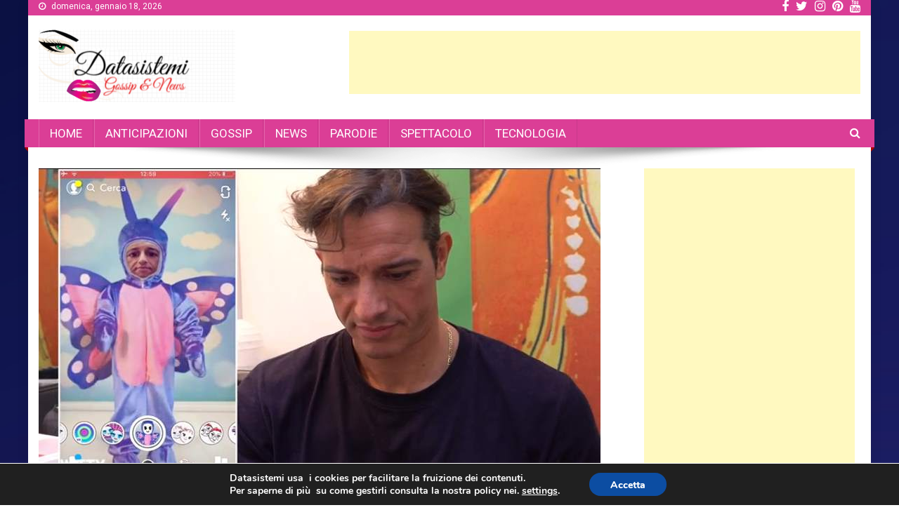

--- FILE ---
content_type: text/html; charset=UTF-8
request_url: https://www.datasistemi.net/gli-over-alla-conquista-dei-filtri-social-video/
body_size: 14416
content:
<!doctype html>
<html lang="it-IT" id="arve"
 xmlns:og="http://opengraphprotocol.org/schema/"
 xmlns:fb="http://www.facebook.com/2008/fbml"
	prefix="og: http://ogp.me/ns#" >
<head>
<meta charset="UTF-8">
<meta name="viewport" content="width=device-width, initial-scale=1">
<link rel="profile" href="http://gmpg.org/xfn/11">

<title>Gli Over alla conquista dei filtri social! (Video) | Datasistemi</title>
	<script type="text/javascript">function theChampLoadEvent(e){var t=window.onload;if(typeof window.onload!="function"){window.onload=e}else{window.onload=function(){t();e()}}}</script>
		<script type="text/javascript">var theChampDefaultLang = 'it_IT', theChampCloseIconPath = 'https://www.datasistemi.net/wp-content/plugins/super-socializer/images/close.png';</script>
		<script> var theChampSiteUrl = 'https://www.datasistemi.net', theChampVerified = 0, theChampEmailPopup = 0; </script>
			<script> var theChampFBKey = '', theChampFBLang = 'it_it', theChampFbLikeMycred = 0, theChampSsga = 0, theChampCommentNotification = 0, theChampHeateorFcmRecentComments = 0, theChampFbIosLogin = 0; </script>
						<script type="text/javascript">var theChampFBCommentUrl = 'https://www.datasistemi.net'; var theChampFBCommentColor = 'light'; var theChampFBCommentNumPosts = ''; var theChampFBCommentWidth = '100%'; var theChampFBCommentOrderby = 'social'; var theChampCommentingTabs = "wordpress,facebook,googleplus,disqus", theChampGpCommentsUrl = 'https://www.datasistemi.net', theChampDisqusShortname = 'datasistemi', theChampScEnabledTabs = 'wordpress,disqus', theChampScLabel = 'Rispondi', theChampScTabLabels = {"wordpress":"Commenta (0)","fb":"Commenta su Facebook","googleplus":"Commenta su G+","disqus":"Commenta su Disqus"}, theChampGpCommentsWidth = 0, theChampCommentingId = 'respond'</script>
						<script> var theChampSharingAjaxUrl = 'https://www.datasistemi.net/wp-admin/admin-ajax.php', heateorSsUrlCountFetched = [], heateorSsSharesText = 'Shares', heateorSsShareText = 'Share', theChampPluginIconPath = 'https://www.datasistemi.net/wp-content/plugins/super-socializer/images/logo.png', theChampHorizontalSharingCountEnable = 0, theChampVerticalSharingCountEnable = 0, theChampSharingOffset = -10, theChampCounterOffset = -10, theChampMobileStickySharingEnabled = 0, heateorSsCopyLinkMessage = "Link copied.";
				</script>
			<style type="text/css">.the_champ_horizontal_sharing .theChampSharing{
					color: #fff;
				border-width: 0px;
		border-style: solid;
		border-color: transparent;
	}
		.the_champ_horizontal_sharing .theChampTCBackground{
		color:#666;
	}
		.the_champ_horizontal_sharing .theChampSharing:hover{
				border-color: transparent;
	}
	.the_champ_vertical_sharing .theChampSharing{
					color: #fff;
				border-width: 0px;
		border-style: solid;
		border-color: transparent;
	}
		.the_champ_vertical_sharing .theChampTCBackground{
		color:#666;
	}
		.the_champ_vertical_sharing .theChampSharing:hover{
				border-color: transparent;
	}
	@media screen and (max-width:783px){.the_champ_vertical_sharing{display:none!important}}</style>
	
<!-- All in One SEO Pack 2.11 by Michael Torbert of Semper Fi Web Design[332,409] -->
<link rel="author" href="https://plus.google.com/u/0/112400933073222460014" />
<meta name="description"  content="I protagonisti del Trono Over così non li avete mai visti..." />

<link rel="canonical" href="https://www.datasistemi.net/gli-over-alla-conquista-dei-filtri-social-video/" />
<meta property="og:title" content="Gli Over alla conquista dei filtri social! (Video)" />
<meta property="og:type" content="article" />
<meta property="og:url" content="https://www.datasistemi.net/gli-over-alla-conquista-dei-filtri-social-video/" />
<meta property="og:image" content="https://www.datasistemi.net/wp-content/uploads/2019/01/gli-over-alla-conquista-dei-f-800.jpg" />
<meta property="og:site_name" content="Datasistemi" />
<meta property="og:description" content="I protagonisti del Trono Over così non li avete mai visti..." />
<meta property="article:published_time" content="2019-01-20T20:35:44Z" />
<meta property="article:modified_time" content="2019-01-20T20:35:44Z" />
<meta name="twitter:card" content="summary_large_image" />
<meta name="twitter:site" content="@datasisteminet" />
<meta name="twitter:domain" content="datasistemi.net" />
<meta name="twitter:title" content="Gli Over alla conquista dei filtri social! (Video)" />
<meta name="twitter:description" content="I protagonisti del Trono Over così non li avete mai visti..." />
<meta name="twitter:image" content="https://www.datasistemi.net/wp-content/uploads/2019/01/gli-over-alla-conquista-dei-f-800.jpg" />
<meta itemprop="image" content="https://www.datasistemi.net/wp-content/uploads/2019/01/gli-over-alla-conquista-dei-f-800.jpg" />
<!-- /all in one seo pack -->
<link rel='dns-prefetch' href='//fonts.googleapis.com' />
<link rel='dns-prefetch' href='//s.w.org' />
		<script type="text/javascript">
			window._wpemojiSettings = {"baseUrl":"https:\/\/s.w.org\/images\/core\/emoji\/2.2.1\/72x72\/","ext":".png","svgUrl":"https:\/\/s.w.org\/images\/core\/emoji\/2.2.1\/svg\/","svgExt":".svg","source":{"concatemoji":"https:\/\/www.datasistemi.net\/wp-includes\/js\/wp-emoji-release.min.js?ver=4.7.29"}};
			!function(t,a,e){var r,n,i,o=a.createElement("canvas"),l=o.getContext&&o.getContext("2d");function c(t){var e=a.createElement("script");e.src=t,e.defer=e.type="text/javascript",a.getElementsByTagName("head")[0].appendChild(e)}for(i=Array("flag","emoji4"),e.supports={everything:!0,everythingExceptFlag:!0},n=0;n<i.length;n++)e.supports[i[n]]=function(t){var e,a=String.fromCharCode;if(!l||!l.fillText)return!1;switch(l.clearRect(0,0,o.width,o.height),l.textBaseline="top",l.font="600 32px Arial",t){case"flag":return(l.fillText(a(55356,56826,55356,56819),0,0),o.toDataURL().length<3e3)?!1:(l.clearRect(0,0,o.width,o.height),l.fillText(a(55356,57331,65039,8205,55356,57096),0,0),e=o.toDataURL(),l.clearRect(0,0,o.width,o.height),l.fillText(a(55356,57331,55356,57096),0,0),e!==o.toDataURL());case"emoji4":return l.fillText(a(55357,56425,55356,57341,8205,55357,56507),0,0),e=o.toDataURL(),l.clearRect(0,0,o.width,o.height),l.fillText(a(55357,56425,55356,57341,55357,56507),0,0),e!==o.toDataURL()}return!1}(i[n]),e.supports.everything=e.supports.everything&&e.supports[i[n]],"flag"!==i[n]&&(e.supports.everythingExceptFlag=e.supports.everythingExceptFlag&&e.supports[i[n]]);e.supports.everythingExceptFlag=e.supports.everythingExceptFlag&&!e.supports.flag,e.DOMReady=!1,e.readyCallback=function(){e.DOMReady=!0},e.supports.everything||(r=function(){e.readyCallback()},a.addEventListener?(a.addEventListener("DOMContentLoaded",r,!1),t.addEventListener("load",r,!1)):(t.attachEvent("onload",r),a.attachEvent("onreadystatechange",function(){"complete"===a.readyState&&e.readyCallback()})),(r=e.source||{}).concatemoji?c(r.concatemoji):r.wpemoji&&r.twemoji&&(c(r.twemoji),c(r.wpemoji)))}(window,document,window._wpemojiSettings);
		</script>
		<style type="text/css">
img.wp-smiley,
img.emoji {
	display: inline !important;
	border: none !important;
	box-shadow: none !important;
	height: 1em !important;
	width: 1em !important;
	margin: 0 .07em !important;
	vertical-align: -0.1em !important;
	background: none !important;
	padding: 0 !important;
}
</style>
<link rel='stylesheet' id='crp-style-rounded-thumbs-css'  href='https://www.datasistemi.net/wp-content/plugins/contextual-related-posts/css/default-style.css?ver=4.7.29' type='text/css' media='all' />
<style id='crp-style-rounded-thumbs-inline-css' type='text/css'>

.crp_related a {
  width: 300px;
  height: 300px;
  text-decoration: none;
}
.crp_related img {
  max-width: 300px;
  margin: auto;
}
.crp_related .crp_title {
  width: 300px;
}
                
</style>
<link rel='stylesheet' id='news-portal-fonts-css'  href='https://fonts.googleapis.com/css?family=Roboto+Condensed%3A300italic%2C400italic%2C700italic%2C400%2C300%2C700%7CRoboto%3A300%2C400%2C400i%2C500%2C700%7CTitillium+Web%3A400%2C600%2C700%2C300&#038;subset=latin%2Clatin-ext' type='text/css' media='all' />
<link rel='stylesheet' id='font-awesome-css'  href='https://www.datasistemi.net/wp-content/themes/news-portal/assets/library/font-awesome/css/font-awesome.min.css?ver=4.7.0' type='text/css' media='all' />
<link rel='stylesheet' id='lightslider-style-css'  href='https://www.datasistemi.net/wp-content/themes/news-portal/assets/library/lightslider/css/lightslider.min.css?ver=1.1.6' type='text/css' media='all' />
<link rel='stylesheet' id='news-portal-style-css'  href='https://www.datasistemi.net/wp-content/themes/news-portal/style.css?ver=1.1.3' type='text/css' media='all' />
<style id='news-portal-style-inline-css' type='text/css'>
.category-button.np-cat-48 a{background:#99000f}
.category-button.np-cat-48 a:hover{background:#670000}
.np-block-title .np-cat-48{color:#99000f}
.category-button.np-cat-7 a{background:#ea25bf}
.category-button.np-cat-7 a:hover{background:#b8008d}
.np-block-title .np-cat-7{color:#ea25bf}
.category-button.np-cat-18 a{background:#00a9e0}
.category-button.np-cat-18 a:hover{background:#0077ae}
.np-block-title .np-cat-18{color:#00a9e0}
.category-button.np-cat-64 a{background:#00a9e0}
.category-button.np-cat-64 a:hover{background:#0077ae}
.np-block-title .np-cat-64{color:#00a9e0}
.category-button.np-cat-14 a{background:#dd3333}
.category-button.np-cat-14 a:hover{background:#ab0101}
.np-block-title .np-cat-14{color:#dd3333}
.category-button.np-cat-8 a{background:#0043c9}
.category-button.np-cat-8 a:hover{background:#001197}
.np-block-title .np-cat-8{color:#0043c9}
.category-button.np-cat-1 a{background:#00a9e0}
.category-button.np-cat-1 a:hover{background:#0077ae}
.np-block-title .np-cat-1{color:#00a9e0}
.navigation .nav-links a,.bttn,button,input[type='button'],input[type='reset'],input[type='submit'],.navigation .nav-links a:hover,.bttn:hover,button,input[type='button']:hover,input[type='reset']:hover,input[type='submit']:hover,.widget_search .search-submit,.edit-link .post-edit-link,.reply .comment-reply-link,.np-top-header-wrap,.np-header-menu-wrapper,#site-navigation ul.sub-menu,#site-navigation ul.children,.np-header-menu-wrapper::before,.np-header-menu-wrapper::after,.np-header-search-wrapper .search-form-main .search-submit,.news_portal_slider .lSAction > a:hover,.news_portal_default_tabbed ul.widget-tabs li,.np-full-width-title-nav-wrap .carousel-nav-action .carousel-controls:hover,.news_portal_social_media .social-link a,.np-archive-more .np-button:hover,.error404 .page-title,#np-scrollup,.news_portal_featured_slider .slider-posts .lSAction > a:hover{background:#dd3333}
.home .np-home-icon a,.np-home-icon a:hover,#site-navigation ul li:hover > a,#site-navigation ul li.current-menu-item > a,#site-navigation ul li.current_page_item > a,#site-navigation ul li.current-menu-ancestor > a,.news_portal_default_tabbed ul.widget-tabs li.ui-tabs-active,.news_portal_default_tabbed ul.widget-tabs li:hover{background:#ab0101}
.np-header-menu-block-wrap::before,.np-header-menu-block-wrap::after{border-right-color:#ab0101}
a,a:hover,a:focus,a:active,.widget a:hover,.widget a:hover::before,.widget li:hover::before,.entry-footer a:hover,.comment-author .fn .url:hover,#cancel-comment-reply-link,#cancel-comment-reply-link:before,.logged-in-as a,.np-slide-content-wrap .post-title a:hover,#top-footer .widget a:hover,#top-footer .widget a:hover:before,#top-footer .widget li:hover:before,.news_portal_featured_posts .np-single-post .np-post-content .np-post-title a:hover,.news_portal_fullwidth_posts .np-single-post .np-post-title a:hover,.news_portal_block_posts .layout3 .np-primary-block-wrap .np-single-post .np-post-title a:hover,.news_portal_featured_posts .layout2 .np-single-post-wrap .np-post-content .np-post-title a:hover,.np-block-title,.widget-title,.page-header .page-title,.np-related-title,.np-post-meta span:hover,.np-post-meta span a:hover,.news_portal_featured_posts .layout2 .np-single-post-wrap .np-post-content .np-post-meta span:hover,.news_portal_featured_posts .layout2 .np-single-post-wrap .np-post-content .np-post-meta span a:hover,.np-post-title.small-size a:hover,#footer-navigation ul li a:hover,.entry-title a:hover,.entry-meta span a:hover,.entry-meta span:hover,.np-post-meta span:hover,.np-post-meta span a:hover,.news_portal_featured_posts .np-single-post-wrap .np-post-content .np-post-meta span:hover,.news_portal_featured_posts .np-single-post-wrap .np-post-content .np-post-meta span a:hover,.news_portal_featured_slider .featured-posts .np-single-post .np-post-content .np-post-title a:hover{color:#dd3333}
.navigation .nav-links a,.bttn,button,input[type='button'],input[type='reset'],input[type='submit'],.widget_search .search-submit,.np-archive-more .np-button:hover{border-color:#dd3333}
.comment-list .comment-body,.np-header-search-wrapper .search-form-main{border-top:#dd3333}
.np-header-search-wrapper .search-form-main:before{border-bottom:#dd3333}
@media (max-width:768px){#site-navigation,.main-small-navigation li.current-menu-item > .sub-toggle i{background:#dd3333 !important}}
.site-title,.site-description{position:absolute;clip:rect(1px,1px,1px,1px)}
</style>
<link rel='stylesheet' id='news-portal-responsive-style-css'  href='https://www.datasistemi.net/wp-content/themes/news-portal/assets/css/np-responsive.css?ver=1.0.0' type='text/css' media='all' />
<link rel='stylesheet' id='the_champ_frontend_css-css'  href='https://www.datasistemi.net/wp-content/plugins/super-socializer/css/front.css?ver=7.12.9' type='text/css' media='all' />
<link rel='stylesheet' id='the_champ_sharing_default_svg-css'  href='https://www.datasistemi.net/wp-content/plugins/super-socializer/css/share-svg.css?ver=7.12.9' type='text/css' media='all' />
<link rel='stylesheet' id='moove_gdpr_frontend-css'  href='https://www.datasistemi.net/wp-content/plugins/gdpr-cookie-compliance/dist/styles/main.css?ver=1.1.1' type='text/css' media='all' />
<script type='text/javascript' src='https://www.datasistemi.net/wp-includes/js/jquery/jquery.js?ver=1.12.4'></script>
<script type='text/javascript' src='https://www.datasistemi.net/wp-includes/js/jquery/jquery-migrate.min.js?ver=1.4.1'></script>
<link rel='https://api.w.org/' href='https://www.datasistemi.net/wp-json/' />
<link rel="EditURI" type="application/rsd+xml" title="RSD" href="https://www.datasistemi.net/xmlrpc.php?rsd" />
<link rel="wlwmanifest" type="application/wlwmanifest+xml" href="https://www.datasistemi.net/wp-includes/wlwmanifest.xml" /> 
<link rel='prev' title='L&#8217;annuncio di Rosa Perrotta:Io e Pietro aspettiamo un figlio(Video)' href='https://www.datasistemi.net/lannuncio-di-rosa-perrottaio-e-pietro-aspettiamo-un-figliovideo/' />
<link rel='next' title='LA SCUOLA DI AMICI18 OCCUPATA!' href='https://www.datasistemi.net/la-scuola-di-amici18-occupata/' />
<meta name="generator" content="WordPress 4.7.29" />
<link rel='shortlink' href='https://www.datasistemi.net/?p=7199' />
<link rel="alternate" type="application/json+oembed" href="https://www.datasistemi.net/wp-json/oembed/1.0/embed?url=https%3A%2F%2Fwww.datasistemi.net%2Fgli-over-alla-conquista-dei-filtri-social-video%2F" />
<link rel="alternate" type="text/xml+oembed" href="https://www.datasistemi.net/wp-json/oembed/1.0/embed?url=https%3A%2F%2Fwww.datasistemi.net%2Fgli-over-alla-conquista-dei-filtri-social-video%2F&#038;format=xml" />
<meta property="og:locale" content="it_IT" />
<meta property="og:locale:alternate" content="it_IT" />
<meta property="fb:app_id" content="650922065240000" />
<meta property="og:site_name" content="Datasistemi" />
<meta property="og:title" content="Gli Over alla conquista dei filtri social! (Video)" />
<meta property="og:url" content="https://www.datasistemi.net/gli-over-alla-conquista-dei-filtri-social-video/" />
<meta property="og:type" content="Article" />
<style type="text/css" id="custom-background-css">
body.custom-background { background-image: url("https://www.datasistemi.net/wp-content/uploads/2019/01/bright-beautiful-colors-in-gradient_23-2147734141.jpg"); background-position: left top; background-size: cover; background-repeat: no-repeat; background-attachment: scroll; }
</style>
<link rel="icon" href="https://www.datasistemi.net/wp-content/uploads/2018/10/favicon.gif" sizes="32x32" />
<link rel="icon" href="https://www.datasistemi.net/wp-content/uploads/2018/10/favicon.gif" sizes="192x192" />
<link rel="apple-touch-icon-precomposed" href="https://www.datasistemi.net/wp-content/uploads/2018/10/favicon.gif" />
<meta name="msapplication-TileImage" content="https://www.datasistemi.net/wp-content/uploads/2018/10/favicon.gif" />
		<style type="text/css" id="wp-custom-css">
			
.navigation .nav-links a, .bttn, button, input[type="button"], input[type="reset"], input[type="submit"], .navigation .nav-links a:hover, .bttn:hover, button, input[type="button"]:hover, input[type="reset"]:hover, input[type="submit"]:hover, .widget_search .search-submit, .edit-link .post-edit-link, .reply .comment-reply-link, .np-top-header-wrap, .np-header-menu-wrapper, #site-navigation ul.sub-menu, #site-navigation ul.children, .np-header-menu-wrapper::before, .np-header-menu-wrapper::after, .np-header-search-wrapper .search-form-main .search-submit, .news_portal_slider .lSAction > a:hover, .news_portal_default_tabbed ul.widget-tabs li, .np-full-width-title-nav-wrap .carousel-nav-action .carousel-controls:hover, .news_portal_social_media .social-link a, .np-archive-more .np-button:hover, .error404 .page-title, #np-scrollup, .news_portal_featured_slider .slider-posts .lSAction > a:hover {
    background: #db3e96;
}
.home .np-home-icon a, .np-home-icon a:hover, #site-navigation ul li:hover > a, #site-navigation ul li.current-menu-item > a, #site-navigation ul li.current_page_item > a, #site-navigation ul li.current-menu-ancestor > a, .news_portal_default_tabbed ul.widget-tabs li.ui-tabs-active, .news_portal_default_tabbed ul.widget-tabs li:hover {

    background: #a403f8;
}
.np-block-title .np-cat-7 {
    color: #fff;
}
.np-block-title .np-cat-14 {
    color: #fff;
}
.np-block-title .np-cat-18 {
    color: #fff;
}
title a:hover {
    color: #fff;
}
.page-header .page-title {
    color: #fff;
}
.np-block-title {
    color: #fff;
}
.widget-title {
    color: #fff;
}

.np-related-title 
{
    color: #ffffff;
}
.theChampCommentingTabs li {
    padding-left: 0 !important;
    float: left;
    margin: 0 1em 0 0 !important;
    list-style: none;
    color: #f50b0b;
    display: block;
    cursor: pointer;
    font-size: .85em;
}
.crp_related .crp_title {
    color: #fff !important;
    position: absolute;
    display: block;
    bottom: 0;
    padding: 3px;
    color: #fff;
    font-size: 1.1em;
    text-shadow: .1em .1em .2em #000;
    background-color: rgba(231, 5, 255, 0.5);
}
.crp_related a {
    width: 300px;
    height: 225px;
    text-decoration: none;
}		</style>
	</head>

<body class="post-template-default single single-post postid-7199 single-format-standard custom-background wp-custom-logo group-blog right-sidebar boxed_layout">

	
<div id="page" class="site">
	<div class="np-top-header-wrap"><div class="mt-container">		<div class="np-top-left-section-wrapper">
			<div class="date-section">domenica, gennaio 18, 2026</div>
					</div><!-- .np-top-left-section-wrapper -->
		<div class="np-top-right-section-wrapper">
			<div class="mt-social-icons-wrapper"><span class="social-link"><a href="https://www.facebook.com/Datasistemi-170231237138044/" target="_blank"><i class="fa fa-facebook-f"></i></a></span><span class="social-link"><a href="https://twitter.com/datasisteminet" target="_blank"><i class="fa fa-twitter"></i></a></span><span class="social-link"><a href="https://www.instagram.com/datasistemi/" target="_blank"><i class="fa fa-instagram"></i></a></span><span class="social-link"><a href="https://www.pinterest.it/datasistemi/gossip/" target="_blank"><i class="fa fa-pinterest"></i></a></span><span class="social-link"><a href="https://www.youtube.com/c/DataSistemi" target="_blank"><i class="fa fa-youtube"></i></a></span></div><!-- .mt-social-icons-wrapper -->		</div><!-- .np-top-right-section-wrapper -->
</div><!-- .mt-container --></div><!-- .np-top-header-wrap -->
	<header id="masthead" class="site-header" role="banner"><div class="np-logo-section-wrapper"><div class="mt-container">		<div class="site-branding">

			<a href="https://www.datasistemi.net/" class="custom-logo-link" rel="home" itemprop="url"><img width="280" height="104" src="https://www.datasistemi.net/wp-content/uploads/2018/10/aaattt.png" class="custom-logo" alt="" itemprop="logo" /></a>
							<p class="site-title"><a href="https://www.datasistemi.net/" rel="home">Datasistemi</a></p>
							<p class="site-description">Portale di news, gossip e tecnologia</p>
						
		</div><!-- .site-branding -->
		<div class="np-header-ads-area">
			<section id="text-32" class="widget widget_text">			<div class="textwidget"><br><script async src="//pagead2.googlesyndication.com/pagead/js/adsbygoogle.js"></script>
<!-- 728x90, created 11/10/10 -->
<ins class="adsbygoogle"
     style="display:inline-block;width:728px;height:90px"
     data-ad-client="ca-pub-1385977115483576"
     data-ad-slot="4955473451"></ins>
<script>
(adsbygoogle = window.adsbygoogle || []).push({});
</script></div>
		</section>		</div><!-- .np-header-ads-area -->
</div><!-- .mt-container --></div><!-- .np-logo-section-wrapper -->		<div id="np-menu-wrap" class="np-header-menu-wrapper">
			<div class="np-header-menu-block-wrap">
				<div class="mt-container">
					                    <a href="javascript:void(0)" class="menu-toggle hide"> <i class="fa fa-navicon"> </i> </a>
					<nav id="site-navigation" class="main-navigation" role="navigation">
						<div class="menu-datasistem-container"><ul id="primary-menu" class="menu"><li id="menu-item-139" class="menu-item menu-item-type-post_type menu-item-object-page menu-item-home menu-item-139"><a href="https://www.datasistemi.net/">HOME</a></li>
<li id="menu-item-3251" class="menu-item menu-item-type-taxonomy menu-item-object-category menu-item-3251"><a href="https://www.datasistemi.net/category/anticipazioni/">ANTICIPAZIONI</a></li>
<li id="menu-item-235" class="menu-item menu-item-type-taxonomy menu-item-object-category menu-item-235"><a href="https://www.datasistemi.net/category/gossip/">GOSSIP</a></li>
<li id="menu-item-432" class="menu-item menu-item-type-taxonomy menu-item-object-category menu-item-432"><a href="https://www.datasistemi.net/category/news/">NEWS</a></li>
<li id="menu-item-8924" class="menu-item menu-item-type-taxonomy menu-item-object-category menu-item-8924"><a href="https://www.datasistemi.net/category/parodie/">PARODIE</a></li>
<li id="menu-item-403" class="menu-item menu-item-type-taxonomy menu-item-object-category current-post-ancestor current-menu-parent current-post-parent menu-item-403"><a href="https://www.datasistemi.net/category/spettacolo/">SPETTACOLO</a></li>
<li id="menu-item-236" class="menu-item menu-item-type-taxonomy menu-item-object-category menu-item-236"><a href="https://www.datasistemi.net/category/tecnologia/">TECNOLOGIA</a></li>
</ul></div>					</nav><!-- #site-navigation -->

											<div class="np-header-search-wrapper">                    
			                <span class="search-main"><i class="fa fa-search"></i></span>
			                <div class="search-form-main np-clearfix">
				                <form role="search" method="get" class="search-form" action="https://www.datasistemi.net/">
				<label>
					<span class="screen-reader-text">Ricerca per:</span>
					<input type="search" class="search-field" placeholder="Cerca &hellip;" value="" name="s" />
				</label>
				<input type="submit" class="search-submit" value="Cerca" />
			</form>				            </div>
						</div><!-- .np-header-search-wrapper -->
									</div>
			</div>
		</div><!-- .np-header-menu-wrapper -->
</header><!-- .site-header -->
	

	
	<div id="content" class="site-content">
		<div class="mt-container">
	<div id="primary" class="content-area">
		<main id="main" class="site-main" role="main">

		
<article id="post-7199" class="post-7199 post type-post status-publish format-standard has-post-thumbnail hentry category-spettacolo">
	

	<div class="np-article-thumb">
		<img width="800" height="445" src="https://www.datasistemi.net/wp-content/uploads/2019/01/gli-over-alla-conquista-dei-f-800.jpg" class="attachment-full size-full wp-post-image" alt="" srcset="https://www.datasistemi.net/wp-content/uploads/2019/01/gli-over-alla-conquista-dei-f-800.jpg 800w, https://www.datasistemi.net/wp-content/uploads/2019/01/gli-over-alla-conquista-dei-f-800-300x167.jpg 300w, https://www.datasistemi.net/wp-content/uploads/2019/01/gli-over-alla-conquista-dei-f-800-768x427.jpg 768w" sizes="(max-width: 800px) 100vw, 800px" />	</div><!-- .np-article-thumb -->

	<header class="entry-header">
		<h1 class="entry-title">Gli Over alla conquista dei filtri social! (Video)</h1>		<div class="post-cats-list">
							<span class="category-button np-cat-14"><a href="https://www.datasistemi.net/category/spettacolo/">Spettacolo</a></span>
					</div>
		<div class="entry-meta">
			<span class="posted-on"> <a href="https://www.datasistemi.net/gli-over-alla-conquista-dei-filtri-social-video/" rel="bookmark"><time class="entry-date published updated" datetime="2019-01-20T20:35:44+00:00">gennaio 20, 2019</time></a></span><span class="byline">  <span class="author vcard"><a class="url fn n" href="https://www.datasistemi.net/author/icarusgold/">giuseppe roberto</a></span></span>		</div><!-- .entry-meta -->
	</header><!-- .entry-header -->

	<div class="entry-content">
		<div style='clear: both'></div><div  class='the_champ_sharing_container the_champ_horizontal_sharing' super-socializer-data-href="https://www.datasistemi.net/gli-over-alla-conquista-dei-filtri-social-video/"><div class='the_champ_sharing_title' style="font-weight:bold" >Condividi</div><ul  class="the_champ_sharing_ul"><li class="theChampSharingRound"><i style="width:35px;height:35px;border-radius:999px;" alt="Facebook" Title="Facebook" class="theChampSharing theChampFacebookBackground" onclick='theChampPopup("https://www.facebook.com/sharer/sharer.php?u=https%3A%2F%2Fwww.datasistemi.net%2Fgli-over-alla-conquista-dei-filtri-social-video%2F")'><ss style="display:block;border-radius:999px;" class="theChampSharingSvg theChampFacebookSvg"></ss></i></li><li class="theChampSharingRound"><i style="width:35px;height:35px;border-radius:999px;" alt="Twitter" Title="Twitter" class="theChampSharing theChampTwitterBackground" onclick='theChampPopup("http://twitter.com/intent/tweet?text=Gli%20Over%20alla%20conquista%20dei%20filtri%20social%21%20%28Video%29&url=https%3A%2F%2Fwww.datasistemi.net%2Fgli-over-alla-conquista-dei-filtri-social-video%2F")'><ss style="display:block;border-radius:999px;" class="theChampSharingSvg theChampTwitterSvg"></ss></i></li><li class="theChampSharingRound"><i style="width:35px;height:35px;border-radius:999px;" alt="Pinterest" Title="Pinterest" class="theChampSharing theChampPinterestBackground" onclick="javascript:void((function() {var e=document.createElement('script' );e.setAttribute('type','text/javascript' );e.setAttribute('charset','UTF-8' );e.setAttribute('src','//assets.pinterest.com/js/pinmarklet.js?r='+Math.random()*99999999);document.body.appendChild(e)})());"><ss style="display:block;border-radius:999px;" class="theChampSharingSvg theChampPinterestSvg"></ss></i></li><li class="theChampSharingRound"><i style="width:35px;height:35px;border-radius:999px;" alt="Whatsapp" Title="Whatsapp" class="theChampSharing theChampWhatsappBackground"><a href="https://api.whatsapp.com/send?text=Gli%20Over%20alla%20conquista%20dei%20filtri%20social%21%20%28Video%29 https%3A%2F%2Fwww.datasistemi.net%2Fgli-over-alla-conquista-dei-filtri-social-video%2F" rel="nofollow noopener" target="_blank"><ss style="display:block" class="theChampSharingSvg theChampWhatsappSvg"></ss></a></i></li><li class="theChampSharingRound"><i style="width:35px;height:35px;border-radius:999px;" alt="Instagram" Title="Instagram" class="theChampSharing theChampInstagramBackground"><a href="https://www.instagram.com/datasistemi" target="_blank"><ss style="display:block;border-radius:999px;" class="theChampSharingSvg theChampInstagramSvg"></ss></a></i></li></ul><div style="clear:both"></div></div><div style='clear: both'></div>
<!-- Facebook Like Button Vivacity Infotech BEGIN -->
<div class="fb-like" data-href="https://www.datasistemi.net/gli-over-alla-conquista-dei-filtri-social-video/" data-layout="button_count" data-action="like" data-show-faces="false" data-size="small" data-width="450" data-share="" ></div>
<!-- Facebook Like Button Vivacity Infotech END -->
<p>&nbsp;</p>
<p>I protagonisti del Trono Over così non li avete mai visti&#8230;</p>
<div class="arve-wrapper" data-mode="normal" data-provider="html5" id="arve-httpsvod08msfcdnmediasetnetfarmunica20190131894716860f7293e7d216860f7293e7d2-200mp4" style="max-width:550px;" itemscope itemtype="http://schema.org/VideoObject"><div class="arve-embed-container" style="height:auto;padding:0"><video autoplay controls controlslist preload="metadata" width="480" height="270" src="https://vod08.msf.cdn.mediaset.net/farmunica/2019/01/318947_16860f7293e7d2/16860f7293e7d2-20_0.mp4" class="arve-video fitvidsignore"></video></div></div>
<p>&nbsp;</p>
<p>&nbsp;</p>
<p>&nbsp;</p>
<div id="crp_related"> </div><div style='clear: both'></div><div  class='the_champ_counter_container the_champ_horizontal_counter'><div class='the_champ_counter_title' style="font-weight:bold"></div><ul  class="the_champ_sharing_ul"><li class="the_champ_facebook_like"><div class="fb-like" data-href="https://www.datasistemi.net/gli-over-alla-conquista-dei-filtri-social-video/" data-layout="button_count" data-action="like" data-show-faces="false" data-share="false"></div></li></ul><div style="clear:both"></div></div><div style='clear: both'></div>	</div><!-- .entry-content -->

	<footer class="entry-footer">
			</footer><!-- .entry-footer -->
</article><!-- #post-7199 -->
	<nav class="navigation post-navigation" role="navigation">
		<h2 class="screen-reader-text">Navigazione articoli</h2>
		<div class="nav-links"><div class="nav-previous"><a href="https://www.datasistemi.net/lannuncio-di-rosa-perrottaio-e-pietro-aspettiamo-un-figliovideo/" rel="prev">L&#8217;annuncio di Rosa Perrotta:Io e Pietro aspettiamo un figlio(Video)</a></div><div class="nav-next"><a href="https://www.datasistemi.net/la-scuola-di-amici18-occupata/" rel="next">LA SCUOLA DI AMICI18 OCCUPATA!</a></div></div>
	</nav><div class="np-related-section-wrapper"></div><!-- .np-related-section-wrapper -->
		</main><!-- #main -->
	</div><!-- #primary -->


<aside id="secondary" class="widget-area" role="complementary">
	<section id="text-44" class="widget widget_text">			<div class="textwidget"><div align="center"><script async src="//pagead2.googlesyndication.com/pagead/js/adsbygoogle.js"></script>
<!-- datasistemi2 -->
<ins class="adsbygoogle"
     style="display:inline-block;width:300px;height:600px"
     data-ad-client="ca-pub-1385977115483576"
     data-ad-slot="5956854093"></ins>
<script>
(adsbygoogle = window.adsbygoogle || []).push({});
</script></div ><script type="text/javascript" src="https://www.datasistemi.net/stats/php-stats.js.php"></script></div>
		</section><section id="text-43" class="widget widget_text">			<div class="textwidget"><div align="center"><script async src="//pagead2.googlesyndication.com/pagead/js/adsbygoogle.js"></script>
<!-- planet -->
<ins class="adsbygoogle"
     style="display:inline-block;width:300px;height:250px"
     data-ad-client="ca-pub-1385977115483576"
     data-ad-slot="3566179619"></ins>
<script>
(adsbygoogle = window.adsbygoogle || []).push({});
</script></div></div>
		</section><section id="news_portal_recent_posts-19" class="widget news_portal_recent_posts">            <div class="np-recent-posts-wrapper">
                <h4 class="widget-title">RECENT POST</h4><ul>                            <li>
                                <div class="np-single-post np-clearfix">
                                    <div class="np-post-thumb">
                                        <a href="https://www.datasistemi.net/morto-piero-sonaglia-lutto-per-la-de-filippi/">
                                            <img width="136" height="102" src="https://www.datasistemi.net/wp-content/uploads/2022/04/F_piero4fx12F00-136x102.jpg" class="attachment-news-portal-block-thumb size-news-portal-block-thumb wp-post-image" alt="" />                                        </a>
                                    </div><!-- .np-post-thumb -->
                                    <div class="np-post-content">
                                        <h3 class="np-post-title small-size"><a href="https://www.datasistemi.net/morto-piero-sonaglia-lutto-per-la-de-filippi/">Morto Piero Sonaglia, lutto per la de Filippi</a></h3>
                                        <div class="np-post-meta"><span class="posted-on"> <a href="https://www.datasistemi.net/morto-piero-sonaglia-lutto-per-la-de-filippi/" rel="bookmark"><time class="entry-date published" datetime="2022-04-03T04:33:11+00:00">aprile 3, 2022</time><time class="updated" datetime="2022-04-03T04:34:19+00:00">aprile 3, 2022</time></a></span><span class="byline">  <span class="author vcard"><a class="url fn n" href="https://www.datasistemi.net/author/carlo-rosmini/">carlo rosmini</a></span></span></div>
                                    </div><!-- .np-post-content -->
                                </div><!-- .np-single-post -->
                            </li>
                                            <li>
                                <div class="np-single-post np-clearfix">
                                    <div class="np-post-thumb">
                                        <a href="https://www.datasistemi.net/anticipazioni-19-20-marzo-u-e-donne/">
                                            <img width="136" height="102" src="https://www.datasistemi.net/wp-content/uploads/2021/01/uominidonne-136x102.jpg" class="attachment-news-portal-block-thumb size-news-portal-block-thumb wp-post-image" alt="" />                                        </a>
                                    </div><!-- .np-post-thumb -->
                                    <div class="np-post-content">
                                        <h3 class="np-post-title small-size"><a href="https://www.datasistemi.net/anticipazioni-19-20-marzo-u-e-donne/">Anticipazioni 19-20 Marzo U e Donne</a></h3>
                                        <div class="np-post-meta"><span class="posted-on"> <a href="https://www.datasistemi.net/anticipazioni-19-20-marzo-u-e-donne/" rel="bookmark"><time class="entry-date published" datetime="2022-03-20T20:17:00+00:00">marzo 20, 2022</time><time class="updated" datetime="2022-03-20T20:33:52+00:00">marzo 20, 2022</time></a></span><span class="byline">  <span class="author vcard"><a class="url fn n" href="https://www.datasistemi.net/author/icarusgold/">giuseppe roberto</a></span></span></div>
                                    </div><!-- .np-post-content -->
                                </div><!-- .np-single-post -->
                            </li>
                                            <li>
                                <div class="np-single-post np-clearfix">
                                    <div class="np-post-thumb">
                                        <a href="https://www.datasistemi.net/anticipazioni-uomini-e-donne-23-09-2021/">
                                            <img width="136" height="102" src="https://www.datasistemi.net/wp-content/uploads/2021/02/gemmapapera-136x102.jpg" class="attachment-news-portal-block-thumb size-news-portal-block-thumb wp-post-image" alt="" />                                        </a>
                                    </div><!-- .np-post-thumb -->
                                    <div class="np-post-content">
                                        <h3 class="np-post-title small-size"><a href="https://www.datasistemi.net/anticipazioni-uomini-e-donne-23-09-2021/">Anticipazioni Uomini e Donne 23-09-2021</a></h3>
                                        <div class="np-post-meta"><span class="posted-on"> <a href="https://www.datasistemi.net/anticipazioni-uomini-e-donne-23-09-2021/" rel="bookmark"><time class="entry-date published updated" datetime="2021-09-23T12:08:03+00:00">settembre 23, 2021</time></a></span><span class="byline">  <span class="author vcard"><a class="url fn n" href="https://www.datasistemi.net/author/carlo-rosmini/">carlo rosmini</a></span></span></div>
                                    </div><!-- .np-post-content -->
                                </div><!-- .np-single-post -->
                            </li>
                                            <li>
                                <div class="np-single-post np-clearfix">
                                    <div class="np-post-thumb">
                                        <a href="https://www.datasistemi.net/gemma-mente-sul-bacio-con-biagio/">
                                            <img width="136" height="102" src="https://www.datasistemi.net/wp-content/uploads/2021/09/fF881d7cFFDRTDF7Fe0-136x102.jpg" class="attachment-news-portal-block-thumb size-news-portal-block-thumb wp-post-image" alt="" />                                        </a>
                                    </div><!-- .np-post-thumb -->
                                    <div class="np-post-content">
                                        <h3 class="np-post-title small-size"><a href="https://www.datasistemi.net/gemma-mente-sul-bacio-con-biagio/">Gemma mente sul bacio con Biagio</a></h3>
                                        <div class="np-post-meta"><span class="posted-on"> <a href="https://www.datasistemi.net/gemma-mente-sul-bacio-con-biagio/" rel="bookmark"><time class="entry-date published" datetime="2021-09-18T12:22:50+00:00">settembre 18, 2021</time><time class="updated" datetime="2021-09-18T12:26:24+00:00">settembre 18, 2021</time></a></span><span class="byline">  <span class="author vcard"><a class="url fn n" href="https://www.datasistemi.net/author/carlo-rosmini/">carlo rosmini</a></span></span></div>
                                    </div><!-- .np-post-content -->
                                </div><!-- .np-single-post -->
                            </li>
                                            <li>
                                <div class="np-single-post np-clearfix">
                                    <div class="np-post-thumb">
                                        <a href="https://www.datasistemi.net/giorgio-manetti-vuole-corteggiare-isabella/">
                                            <img width="136" height="102" src="https://www.datasistemi.net/wp-content/uploads/2021/09/manettiisabella-136x102.jpg" class="attachment-news-portal-block-thumb size-news-portal-block-thumb wp-post-image" alt="" />                                        </a>
                                    </div><!-- .np-post-thumb -->
                                    <div class="np-post-content">
                                        <h3 class="np-post-title small-size"><a href="https://www.datasistemi.net/giorgio-manetti-vuole-corteggiare-isabella/">Giorgio Manetti vuole corteggiare Isabella</a></h3>
                                        <div class="np-post-meta"><span class="posted-on"> <a href="https://www.datasistemi.net/giorgio-manetti-vuole-corteggiare-isabella/" rel="bookmark"><time class="entry-date published" datetime="2021-09-17T11:58:05+00:00">settembre 17, 2021</time><time class="updated" datetime="2021-09-17T12:02:17+00:00">settembre 17, 2021</time></a></span><span class="byline">  <span class="author vcard"><a class="url fn n" href="https://www.datasistemi.net/author/icarusgold/">giuseppe roberto</a></span></span></div>
                                    </div><!-- .np-post-content -->
                                </div><!-- .np-single-post -->
                            </li>
                </ul>            </div><!-- .np-recent-posts-wrapper -->
    </section><section id="news_portal_block_posts-27" class="widget news_portal_block_posts np-clearfix">        <div class="np-block-wrapper block-posts np-clearfix layout3">
            <h2 class="np-block-title"><a href="https://www.datasistemi.net/category/parodie/"><span class="np-title np-cat-64">Parodie</span></a></h2>            <div class="np-block-posts-wrapper">
            	<div class="np-primary-block-wrap">					<div class="np-single-post">
						<div class="np-post-thumb">
							<a href="https://www.datasistemi.net/il-segreto-degli-over-quarta-puntata/">
								<img width="800" height="445" src="https://www.datasistemi.net/wp-content/uploads/2019/05/segretonewcover.jpg" class="attachment-full size-full wp-post-image" alt="" srcset="https://www.datasistemi.net/wp-content/uploads/2019/05/segretonewcover.jpg 800w, https://www.datasistemi.net/wp-content/uploads/2019/05/segretonewcover-300x167.jpg 300w, https://www.datasistemi.net/wp-content/uploads/2019/05/segretonewcover-768x427.jpg 768w" sizes="(max-width: 800px) 100vw, 800px" />							</a>
						</div><!-- .np-post-thumb -->
						<div class="np-post-content">
							<h3 class="np-post-title large-size"><a href="https://www.datasistemi.net/il-segreto-degli-over-quarta-puntata/">Il Segreto degli Over- Quarta Puntata</a></h3>
							<div class="np-post-meta"><span class="posted-on"> <a href="https://www.datasistemi.net/il-segreto-degli-over-quarta-puntata/" rel="bookmark"><time class="entry-date published" datetime="2019-05-24T21:16:24+00:00">maggio 24, 2019</time><time class="updated" datetime="2019-05-24T21:25:42+00:00">maggio 24, 2019</time></a></span><span class="byline">  <span class="author vcard"><a class="url fn n" href="https://www.datasistemi.net/author/icarusgold/">giuseppe roberto</a></span></span></div>
						</div><!-- .np-post-content -->
					</div><!-- .np-single-post -->
	</div><!-- .np-primary-block-wrap --><div class="np-secondary-block-wrap np-clearfix">					<div class="np-single-post">
						<div class="np-post-thumb">
							<a href="https://www.datasistemi.net/il-segreto-degli-over-terza-puntata/">
								<img width="305" height="207" src="https://www.datasistemi.net/wp-content/uploads/2019/03/ILSEGRETOcopert-1-305x207.jpg" class="attachment-news-portal-block-medium size-news-portal-block-medium wp-post-image" alt="" srcset="https://www.datasistemi.net/wp-content/uploads/2019/03/ILSEGRETOcopert-1-305x207.jpg 305w, https://www.datasistemi.net/wp-content/uploads/2019/03/ILSEGRETOcopert-1-622x420.jpg 622w" sizes="(max-width: 305px) 100vw, 305px" />							</a>
						</div><!-- .np-post-thumb -->
						<div class="np-post-content">
							<h3 class="np-post-title small-size"><a href="https://www.datasistemi.net/il-segreto-degli-over-terza-puntata/">IL SEGRETO DEGLI OVER &#8211; terza puntata</a></h3>
							<div class="np-post-meta"><span class="posted-on"> <a href="https://www.datasistemi.net/il-segreto-degli-over-terza-puntata/" rel="bookmark"><time class="entry-date published updated" datetime="2019-04-26T18:35:40+00:00">aprile 26, 2019</time></a></span><span class="byline">  <span class="author vcard"><a class="url fn n" href="https://www.datasistemi.net/author/icarusgold/">giuseppe roberto</a></span></span></div>
						</div><!-- .np-post-content -->
					</div><!-- .np-single-post -->
						<div class="np-single-post">
						<div class="np-post-thumb">
							<a href="https://www.datasistemi.net/il-segreto-degli-over-seconda-puntata/">
								<img width="305" height="207" src="https://www.datasistemi.net/wp-content/uploads/2019/03/ILSEGRETOcopert-1-305x207.jpg" class="attachment-news-portal-block-medium size-news-portal-block-medium wp-post-image" alt="" srcset="https://www.datasistemi.net/wp-content/uploads/2019/03/ILSEGRETOcopert-1-305x207.jpg 305w, https://www.datasistemi.net/wp-content/uploads/2019/03/ILSEGRETOcopert-1-622x420.jpg 622w" sizes="(max-width: 305px) 100vw, 305px" />							</a>
						</div><!-- .np-post-thumb -->
						<div class="np-post-content">
							<h3 class="np-post-title small-size"><a href="https://www.datasistemi.net/il-segreto-degli-over-seconda-puntata/">Il Segreto Degli Over- seconda puntata</a></h3>
							<div class="np-post-meta"><span class="posted-on"> <a href="https://www.datasistemi.net/il-segreto-degli-over-seconda-puntata/" rel="bookmark"><time class="entry-date published updated" datetime="2019-04-19T00:00:56+00:00">aprile 19, 2019</time></a></span><span class="byline">  <span class="author vcard"><a class="url fn n" href="https://www.datasistemi.net/author/carlo-rosmini/">carlo rosmini</a></span></span></div>
						</div><!-- .np-post-content -->
					</div><!-- .np-single-post -->
						<div class="np-single-post">
						<div class="np-post-thumb">
							<a href="https://www.datasistemi.net/una-vita-da-over-prima-puntata/">
								<img width="305" height="207" src="https://www.datasistemi.net/wp-content/uploads/2019/04/unavitacongliove800r-305x207.jpg" class="attachment-news-portal-block-medium size-news-portal-block-medium wp-post-image" alt="" srcset="https://www.datasistemi.net/wp-content/uploads/2019/04/unavitacongliove800r-305x207.jpg 305w, https://www.datasistemi.net/wp-content/uploads/2019/04/unavitacongliove800r-622x420.jpg 622w" sizes="(max-width: 305px) 100vw, 305px" />							</a>
						</div><!-- .np-post-thumb -->
						<div class="np-post-content">
							<h3 class="np-post-title small-size"><a href="https://www.datasistemi.net/una-vita-da-over-prima-puntata/">Una vita da over prima puntata</a></h3>
							<div class="np-post-meta"><span class="posted-on"> <a href="https://www.datasistemi.net/una-vita-da-over-prima-puntata/" rel="bookmark"><time class="entry-date published" datetime="2019-04-10T10:28:17+00:00">aprile 10, 2019</time><time class="updated" datetime="2019-04-10T14:46:55+00:00">aprile 10, 2019</time></a></span><span class="byline">  <span class="author vcard"><a class="url fn n" href="https://www.datasistemi.net/author/carlo-rosmini/">carlo rosmini</a></span></span></div>
						</div><!-- .np-post-content -->
					</div><!-- .np-single-post -->
	</div><!-- .np-secondary-block-wrap -->            </div><!-- .np-block-posts-wrapper -->
        </div><!--- .np-block-wrapper -->
    </section></aside><!-- #secondary -->

		</div><!-- .mt-container -->
	</div><!-- #content -->

	<footer id="colophon" class="site-footer" role="contentinfo">
<div id="top-footer" class="footer-widgets-wrapper footer_column_three np-clearfix">
    <div class="mt-container">
        <div class="footer-widgets-area np-clearfix">
            <div class="np-footer-widget-wrapper np-column-wrapper np-clearfix">
          		<div class="np-footer-widget wow fadeInLeft" data-wow-duration="0.5s">
          			<section id="news_portal_recent_posts-17" class="widget news_portal_recent_posts">            <div class="np-recent-posts-wrapper">
                <h4 class="widget-title">ULTIMI ARTICOLI</h4><ul>                            <li>
                                <div class="np-single-post np-clearfix">
                                    <div class="np-post-thumb">
                                        <a href="https://www.datasistemi.net/morto-piero-sonaglia-lutto-per-la-de-filippi/">
                                            <img width="136" height="102" src="https://www.datasistemi.net/wp-content/uploads/2022/04/F_piero4fx12F00-136x102.jpg" class="attachment-news-portal-block-thumb size-news-portal-block-thumb wp-post-image" alt="" />                                        </a>
                                    </div><!-- .np-post-thumb -->
                                    <div class="np-post-content">
                                        <h3 class="np-post-title small-size"><a href="https://www.datasistemi.net/morto-piero-sonaglia-lutto-per-la-de-filippi/">Morto Piero Sonaglia, lutto per la de Filippi</a></h3>
                                        <div class="np-post-meta"><span class="posted-on"> <a href="https://www.datasistemi.net/morto-piero-sonaglia-lutto-per-la-de-filippi/" rel="bookmark"><time class="entry-date published" datetime="2022-04-03T04:33:11+00:00">aprile 3, 2022</time><time class="updated" datetime="2022-04-03T04:34:19+00:00">aprile 3, 2022</time></a></span><span class="byline">  <span class="author vcard"><a class="url fn n" href="https://www.datasistemi.net/author/carlo-rosmini/">carlo rosmini</a></span></span></div>
                                    </div><!-- .np-post-content -->
                                </div><!-- .np-single-post -->
                            </li>
                                            <li>
                                <div class="np-single-post np-clearfix">
                                    <div class="np-post-thumb">
                                        <a href="https://www.datasistemi.net/anticipazioni-19-20-marzo-u-e-donne/">
                                            <img width="136" height="102" src="https://www.datasistemi.net/wp-content/uploads/2021/01/uominidonne-136x102.jpg" class="attachment-news-portal-block-thumb size-news-portal-block-thumb wp-post-image" alt="" />                                        </a>
                                    </div><!-- .np-post-thumb -->
                                    <div class="np-post-content">
                                        <h3 class="np-post-title small-size"><a href="https://www.datasistemi.net/anticipazioni-19-20-marzo-u-e-donne/">Anticipazioni 19-20 Marzo U e Donne</a></h3>
                                        <div class="np-post-meta"><span class="posted-on"> <a href="https://www.datasistemi.net/anticipazioni-19-20-marzo-u-e-donne/" rel="bookmark"><time class="entry-date published" datetime="2022-03-20T20:17:00+00:00">marzo 20, 2022</time><time class="updated" datetime="2022-03-20T20:33:52+00:00">marzo 20, 2022</time></a></span><span class="byline">  <span class="author vcard"><a class="url fn n" href="https://www.datasistemi.net/author/icarusgold/">giuseppe roberto</a></span></span></div>
                                    </div><!-- .np-post-content -->
                                </div><!-- .np-single-post -->
                            </li>
                                            <li>
                                <div class="np-single-post np-clearfix">
                                    <div class="np-post-thumb">
                                        <a href="https://www.datasistemi.net/anticipazioni-uomini-e-donne-23-09-2021/">
                                            <img width="136" height="102" src="https://www.datasistemi.net/wp-content/uploads/2021/02/gemmapapera-136x102.jpg" class="attachment-news-portal-block-thumb size-news-portal-block-thumb wp-post-image" alt="" />                                        </a>
                                    </div><!-- .np-post-thumb -->
                                    <div class="np-post-content">
                                        <h3 class="np-post-title small-size"><a href="https://www.datasistemi.net/anticipazioni-uomini-e-donne-23-09-2021/">Anticipazioni Uomini e Donne 23-09-2021</a></h3>
                                        <div class="np-post-meta"><span class="posted-on"> <a href="https://www.datasistemi.net/anticipazioni-uomini-e-donne-23-09-2021/" rel="bookmark"><time class="entry-date published updated" datetime="2021-09-23T12:08:03+00:00">settembre 23, 2021</time></a></span><span class="byline">  <span class="author vcard"><a class="url fn n" href="https://www.datasistemi.net/author/carlo-rosmini/">carlo rosmini</a></span></span></div>
                                    </div><!-- .np-post-content -->
                                </div><!-- .np-single-post -->
                            </li>
                                            <li>
                                <div class="np-single-post np-clearfix">
                                    <div class="np-post-thumb">
                                        <a href="https://www.datasistemi.net/gemma-mente-sul-bacio-con-biagio/">
                                            <img width="136" height="102" src="https://www.datasistemi.net/wp-content/uploads/2021/09/fF881d7cFFDRTDF7Fe0-136x102.jpg" class="attachment-news-portal-block-thumb size-news-portal-block-thumb wp-post-image" alt="" />                                        </a>
                                    </div><!-- .np-post-thumb -->
                                    <div class="np-post-content">
                                        <h3 class="np-post-title small-size"><a href="https://www.datasistemi.net/gemma-mente-sul-bacio-con-biagio/">Gemma mente sul bacio con Biagio</a></h3>
                                        <div class="np-post-meta"><span class="posted-on"> <a href="https://www.datasistemi.net/gemma-mente-sul-bacio-con-biagio/" rel="bookmark"><time class="entry-date published" datetime="2021-09-18T12:22:50+00:00">settembre 18, 2021</time><time class="updated" datetime="2021-09-18T12:26:24+00:00">settembre 18, 2021</time></a></span><span class="byline">  <span class="author vcard"><a class="url fn n" href="https://www.datasistemi.net/author/carlo-rosmini/">carlo rosmini</a></span></span></div>
                                    </div><!-- .np-post-content -->
                                </div><!-- .np-single-post -->
                            </li>
                </ul>            </div><!-- .np-recent-posts-wrapper -->
    </section>          		</div>
      		                    <div class="np-footer-widget wow fadeInLeft" data-woww-duration="1s">
          		    <section id="tag_cloud-10" class="widget widget_tag_cloud"><h4 class="widget-title">TAG</h4><div class="tagcloud"><a href='https://www.datasistemi.net/tag/amici-18/' class='tag-link-62 tag-link-position-1' title='2 argomenti' style='font-size: 11.876923076923pt;'>amici 18</a>
<a href='https://www.datasistemi.net/tag/anticipazioni-uomini-e-donne/' class='tag-link-61 tag-link-position-2' title='2 argomenti' style='font-size: 11.876923076923pt;'>Anticipazioni uomini e donne</a>
<a href='https://www.datasistemi.net/tag/carmelita/' class='tag-link-29 tag-link-position-3' title='1 argomento' style='font-size: 8pt;'>carmelita</a>
<a href='https://www.datasistemi.net/tag/chiara-ferragni/' class='tag-link-57 tag-link-position-4' title='2 argomenti' style='font-size: 11.876923076923pt;'>chiara ferragni</a>
<a href='https://www.datasistemi.net/tag/cipriani/' class='tag-link-11 tag-link-position-5' title='2 argomenti' style='font-size: 11.876923076923pt;'>cipriani</a>
<a href='https://www.datasistemi.net/tag/durso/' class='tag-link-30 tag-link-position-6' title='1 argomento' style='font-size: 8pt;'>durso</a>
<a href='https://www.datasistemi.net/tag/fedez/' class='tag-link-58 tag-link-position-7' title='1 argomento' style='font-size: 8pt;'>fedez</a>
<a href='https://www.datasistemi.net/tag/gemmagalgani/' class='tag-link-24 tag-link-position-8' title='2 argomenti' style='font-size: 11.876923076923pt;'>gemmagalgani</a>
<a href='https://www.datasistemi.net/tag/gf/' class='tag-link-31 tag-link-position-9' title='2 argomenti' style='font-size: 11.876923076923pt;'>gf</a>
<a href='https://www.datasistemi.net/tag/gf15/' class='tag-link-35 tag-link-position-10' title='1 argomento' style='font-size: 8pt;'>gf15</a>
<a href='https://www.datasistemi.net/tag/giulia-de-lellis/' class='tag-link-59 tag-link-position-11' title='8 argomenti' style='font-size: 22pt;'>giulia de lellis</a>
<a href='https://www.datasistemi.net/tag/grande-fratello/' class='tag-link-28 tag-link-position-12' title='1 argomento' style='font-size: 8pt;'>Grande Fratello</a>
<a href='https://www.datasistemi.net/tag/grandefratello/' class='tag-link-26 tag-link-position-13' title='3 argomenti' style='font-size: 14.461538461538pt;'>grandefratello</a>
<a href='https://www.datasistemi.net/tag/isola/' class='tag-link-17 tag-link-position-14' title='1 argomento' style='font-size: 8pt;'>isola</a>
<a href='https://www.datasistemi.net/tag/isola-dei-famosi/' class='tag-link-60 tag-link-position-15' title='1 argomento' style='font-size: 8pt;'>isola dei famosi</a>
<a href='https://www.datasistemi.net/tag/manetti/' class='tag-link-25 tag-link-position-16' title='1 argomento' style='font-size: 8pt;'>manetti</a>
<a href='https://www.datasistemi.net/tag/mariadefilippi/' class='tag-link-44 tag-link-position-17' title='1 argomento' style='font-size: 8pt;'>mariadefilippi</a>
<a href='https://www.datasistemi.net/tag/nilufar/' class='tag-link-41 tag-link-position-18' title='2 argomenti' style='font-size: 11.876923076923pt;'>nilufar</a>
<a href='https://www.datasistemi.net/tag/temptationisland/' class='tag-link-47 tag-link-position-19' title='1 argomento' style='font-size: 8pt;'>temptationisland</a>
<a href='https://www.datasistemi.net/tag/tronoclassico/' class='tag-link-39 tag-link-position-20' title='1 argomento' style='font-size: 8pt;'>tronoclassico</a>
<a href='https://www.datasistemi.net/tag/trono-classico/' class='tag-link-54 tag-link-position-21' title='1 argomento' style='font-size: 8pt;'>trono classico</a>
<a href='https://www.datasistemi.net/tag/trono-over/' class='tag-link-55 tag-link-position-22' title='1 argomento' style='font-size: 8pt;'>trono over</a>
<a href='https://www.datasistemi.net/tag/uomini-e-donne/' class='tag-link-63 tag-link-position-23' title='4 argomenti' style='font-size: 16.615384615385pt;'>uomini e donne</a>
<a href='https://www.datasistemi.net/tag/uominiedonne/' class='tag-link-40 tag-link-position-24' title='1 argomento' style='font-size: 8pt;'>uominiedonne</a></div>
</section><section id="text-49" class="widget widget_text"><h4 class="widget-title">Contatti</h4>			<div class="textwidget"><a href="https://www.datasistemi.net/disclaimer/">
Disclaimer</a>
<br><a href="https://www.datasistemi.net/redazione/">Redazione</a>
</div>
		</section>          		</div>
                                                <div class="np-footer-widget wow fadeInLeft" data-wow-duration="1.5s">
                    <section id="calendar-10" class="widget widget_calendar"><h4 class="widget-title">CALENDARIO ARTICOLI</h4><div id="calendar_wrap" class="calendar_wrap"><table id="wp-calendar">
	<caption>gennaio 2026</caption>
	<thead>
	<tr>
		<th scope="col" title="lunedì">L</th>
		<th scope="col" title="martedì">M</th>
		<th scope="col" title="mercoledì">M</th>
		<th scope="col" title="giovedì">G</th>
		<th scope="col" title="venerdì">V</th>
		<th scope="col" title="sabato">S</th>
		<th scope="col" title="domenica">D</th>
	</tr>
	</thead>

	<tfoot>
	<tr>
		<td colspan="3" id="prev"><a href="https://www.datasistemi.net/2022/04/">&laquo; Apr</a></td>
		<td class="pad">&nbsp;</td>
		<td colspan="3" id="next" class="pad">&nbsp;</td>
	</tr>
	</tfoot>

	<tbody>
	<tr>
		<td colspan="3" class="pad">&nbsp;</td><td>1</td><td>2</td><td>3</td><td>4</td>
	</tr>
	<tr>
		<td>5</td><td>6</td><td>7</td><td>8</td><td>9</td><td>10</td><td>11</td>
	</tr>
	<tr>
		<td>12</td><td>13</td><td>14</td><td>15</td><td>16</td><td>17</td><td id="today">18</td>
	</tr>
	<tr>
		<td>19</td><td>20</td><td>21</td><td>22</td><td>23</td><td>24</td><td>25</td>
	</tr>
	<tr>
		<td>26</td><td>27</td><td>28</td><td>29</td><td>30</td><td>31</td>
		<td class="pad" colspan="1">&nbsp;</td>
	</tr>
	</tbody>
	</table></div></section><section id="text-47" class="widget widget_text">			<div class="textwidget"><br><br></div>
		</section><section id="thechampfollow-5" class="widget widget_thechampfollow"><div class="heateor_ss_follow_icons_container"><ul class="heateor_ss_follow_ul"><li class="theChampSharingRound"><i style="width:50px;height:50px;border-radius:999px;" alt="Facebook" title="Facebook" class="theChampSharing theChampFacebookBackground"><a target="_blank" aria-label="Facebook" href="https://www.facebook.com/Datasistemi-170231237138044/" rel="noopener"><ss style="display:block" class="theChampSharingSvg theChampFacebookSvg"></ss></a></i></li><li class="theChampSharingRound"><i style="width:50px;height:50px;border-radius:999px;" alt="Twitter" title="Twitter" class="theChampSharing theChampTwitterBackground"><a target="_blank" aria-label="Twitter" href="https://twitter.com/datasisteminet" rel="noopener"><ss style="display:block" class="theChampSharingSvg theChampTwitterSvg"></ss></a></i></li><li class="theChampSharingRound"><i style="width:50px;height:50px;border-radius:999px;" alt="Instagram" title="Instagram" class="theChampSharing theChampInstagramBackground"><a target="_blank" aria-label="Instagram" href="https://www.instagram.com/datasistemi/" rel="noopener"><ss style="display:block" class="theChampSharingSvg theChampInstagramSvg"></ss></a></i></li><li class="theChampSharingRound"><i style="width:50px;height:50px;border-radius:999px;" alt="Pinterest" title="Pinterest" class="theChampSharing theChampPinterestBackground"><a target="_blank" aria-label="Pinterest" href="https://www.pinterest.it/datasistemi/gossip/" rel="noopener"><ss style="display:block" class="theChampSharingSvg theChampPinterestSvg"></ss></a></i></li><li class="theChampSharingRound"><i style="width:50px;height:50px;border-radius:999px;" alt="Youtube Channel" title="Youtube Channel" class="theChampSharing theChampYoutubeBackground"><a target="_blank" aria-label="Youtube Channel" href="https://www.youtube.com/c/DataSistemi" rel="noopener"><ss style="display:block" class="theChampSharingSvg theChampYoutubeSvg"></ss></a></i></li></ul><div style="clear:both"></div></div></section>                </div>
                                            </div><!-- .np-footer-widget-wrapper -->
        </div><!-- .footer-widgets-area -->
    </div><!-- .mt-container -->
</div><!-- .footer-widgets-wrapper --><div class="bottom-footer np-clearfix"><div class="mt-container">		<div class="site-info">
			<span class="np-copyright-text">
				Datasistemi 2018			</span>
			<span class="sep"> | </span>
			Theme  by <a href="https://www.datasistemi.net/" rel="designer" target="_blank">Datasistemi</a>.		</div><!-- .site-info -->
		<nav id="footer-navigation" class="footer-navigation" role="navigation">
					</nav><!-- #site-navigation -->
</div><!-- .mt-container --></div> <!-- bottom-footer --></footer><!-- #colophon --><div id="np-scrollup" class="animated arrow-hide"><i class="fa fa-chevron-up"></i></div></div><!-- #page -->


        <div id="moove_gdpr_cookie_info_bar" class="moove-gdpr-info-bar-hidden moove-gdpr-align-center moove-gdpr-dark-scheme">
            <div class="moove-gdpr-info-bar-container">

                <div class="moove-gdpr-info-bar-content">
                    <div class="moove-gdpr-cookie-notice">
                        <p>Datasistemi usa  i cookies per facilitare la fruizione dei contenuti.</p>
<p>Per saperne di più  su come gestirli consulta la nostra policy nei. <span data-href="#moove_gdpr_cookie_modal" class="change-settings-button">settings</span>.</p>
                    </div>
                    <!--  .moove-gdpr-cookie-notice -->
                    <div class="moove-gdpr-button-holder">
                        <button class="mgbutton moove-gdpr-infobar-allow-all" rel="nofollow">Accetta</button>
                    </div>
                    <!--  .button-container -->
                </div>
            </div>

        </div>
        <!-- #moove_gdpr_cookie_info_bar  -->
        <div id="fb-root"></div><script>(function(d, s, id) {
  var js, fjs = d.getElementsByTagName(s)[0];
  if (d.getElementById(id)) return;
  js = d.createElement(s); js.id = id;
  js.src = "//connect.facebook.net/it_IT/sdk.js#xfbml=1&version=v2.7&appId=650922065240000";
  fjs.parentNode.insertBefore(js, fjs);
}(document, 'script', 'facebook-jssdk'));</script>
			<div id="fb-root"></div>
	<link rel='stylesheet' id='advanced-responsive-video-embedder-css'  href='https://www.datasistemi.net/wp-content/plugins/advanced-responsive-video-embedder/public/arve.min.css?ver=8.9.7' type='text/css' media='all' />
<script type='text/javascript' src='https://www.datasistemi.net/wp-content/themes/news-portal/assets/js/navigation.js?ver=1.1.3'></script>
<script type='text/javascript' src='https://www.datasistemi.net/wp-content/themes/news-portal/assets/library/sticky/jquery.sticky.js?ver=20150416'></script>
<script type='text/javascript' src='https://www.datasistemi.net/wp-content/themes/news-portal/assets/library/sticky/sticky-setting.js?ver=20150309'></script>
<script type='text/javascript' src='https://www.datasistemi.net/wp-content/themes/news-portal/assets/js/skip-link-focus-fix.js?ver=1.1.3'></script>
<script type='text/javascript' src='https://www.datasistemi.net/wp-content/themes/news-portal/assets/library/lightslider/js/lightslider.min.js?ver=1.1.6'></script>
<script type='text/javascript' src='https://www.datasistemi.net/wp-includes/js/jquery/ui/core.min.js?ver=1.11.4'></script>
<script type='text/javascript' src='https://www.datasistemi.net/wp-includes/js/jquery/ui/widget.min.js?ver=1.11.4'></script>
<script type='text/javascript' src='https://www.datasistemi.net/wp-includes/js/jquery/ui/tabs.min.js?ver=1.11.4'></script>
<script type='text/javascript' src='https://www.datasistemi.net/wp-content/themes/news-portal/assets/js/np-custom-scripts.js?ver=1.1.3'></script>
<script type='text/javascript' src='https://www.datasistemi.net/wp-content/plugins/super-socializer/js/front/social_login/general.js?ver=7.12.9'></script>
<script type='text/javascript' src='https://www.datasistemi.net/wp-content/plugins/super-socializer/js/front/facebook/sdk.js?ver=7.12.9'></script>
<script type='text/javascript' src='https://www.datasistemi.net/wp-content/plugins/super-socializer/js/front/facebook/commenting.js?ver=7.12.9'></script>
<script type='text/javascript' src='https://www.datasistemi.net/wp-content/plugins/super-socializer/js/front/sharing/sharing.js?ver=7.12.9'></script>
<script type='text/javascript'>
/* <![CDATA[ */
var moove_frontend_gdpr_scripts = {"ajaxurl":"https:\/\/www.datasistemi.net\/wp-admin\/admin-ajax.php","post_id":"7199","plugin_dir":"https:\/\/www.datasistemi.net\/wp-content\/plugins\/gdpr-cookie-compliance","is_page":"","is_single":"1","current_user":"0"};
/* ]]> */
</script>
<script type='text/javascript' src='https://www.datasistemi.net/wp-content/plugins/gdpr-cookie-compliance/dist/scripts/main.js?ver=1.1.1'></script>
<script type='text/javascript' src='https://www.datasistemi.net/wp-includes/js/wp-embed.min.js?ver=4.7.29'></script>
<script type='text/javascript' src='https://www.datasistemi.net/wp-content/plugins/advanced-responsive-video-embedder/public/arve.min.js?ver=8.9.7'></script>

                

        <style>
            #moove_gdpr_save_popup_settings_button{background-color:#373737!important;color:#fff!important}#moove_gdpr_save_popup_settings_button:hover{background-color:#000!important}#moove_gdpr_cookie_info_bar .moove-gdpr-info-bar-container .moove-gdpr-info-bar-content a.mgbutton,#moove_gdpr_cookie_info_bar .moove-gdpr-info-bar-container .moove-gdpr-info-bar-content button.mgbutton{background-color:#0c4da2!important}#moove_gdpr_cookie_modal .moove-gdpr-modal-content .moove-gdpr-modal-footer-content .moove-gdpr-button-holder a.mgbutton,#moove_gdpr_cookie_modal .moove-gdpr-modal-content .moove-gdpr-modal-footer-content .moove-gdpr-button-holder button.mgbutton{background-color:#0c4da2!important;border-color:#0c4da2!important}#moove_gdpr_cookie_modal .moove-gdpr-modal-content .moove-gdpr-modal-footer-content .moove-gdpr-button-holder a.mgbutton:hover,#moove_gdpr_cookie_modal .moove-gdpr-modal-content .moove-gdpr-modal-footer-content .moove-gdpr-button-holder button.mgbutton:hover{background-color:#fff!important;color:#0c4da2!important}#moove_gdpr_cookie_modal .moove-gdpr-modal-content .moove-gdpr-modal-close i{background-color:#0c4da2!important;border:1px solid #0c4da2!important}#moove_gdpr_cookie_modal .gdpr-acc-link{line-height:0;font-size:0;color:transparent}#moove_gdpr_cookie_modal .moove-gdpr-modal-content .moove-gdpr-modal-close:hover i,#moove_gdpr_cookie_modal .moove-gdpr-modal-content .moove-gdpr-modal-left-content #moove-gdpr-menu li a,#moove_gdpr_cookie_modal .moove-gdpr-modal-content .moove-gdpr-modal-left-content #moove-gdpr-menu li button,#moove_gdpr_cookie_modal .moove-gdpr-modal-content .moove-gdpr-modal-left-content #moove-gdpr-menu li button i,#moove_gdpr_cookie_modal .moove-gdpr-modal-content .moove-gdpr-modal-left-content #moove-gdpr-menu li a i,#moove_gdpr_cookie_modal .moove-gdpr-modal-content .moove-gdpr-tab-main .moove-gdpr-tab-main-conent a:hover,#moove_gdpr_cookie_info_bar.moove-gdpr-dark-scheme .moove-gdpr-info-bar-container .moove-gdpr-info-bar-content a.mgbutton:hover,#moove_gdpr_cookie_info_bar.moove-gdpr-dark-scheme .moove-gdpr-info-bar-container .moove-gdpr-info-bar-content button.mgbutton:hover,#moove_gdpr_cookie_info_bar.moove-gdpr-dark-scheme .moove-gdpr-info-bar-container .moove-gdpr-info-bar-content a:hover,#moove_gdpr_cookie_info_bar.moove-gdpr-dark-scheme .moove-gdpr-info-bar-container .moove-gdpr-info-bar-content button:hover,#moove_gdpr_cookie_info_bar.moove-gdpr-dark-scheme .moove-gdpr-info-bar-container .moove-gdpr-info-bar-content span.change-settings-button:hover{color:#0c4da2!important}#moove_gdpr_cookie_modal .moove-gdpr-modal-content .moove-gdpr-modal-left-content #moove-gdpr-menu li.menu-item-selected a,#moove_gdpr_cookie_modal .moove-gdpr-modal-content .moove-gdpr-modal-left-content #moove-gdpr-menu li.menu-item-selected button{color:#000!important}#moove_gdpr_cookie_modal .moove-gdpr-modal-content .moove-gdpr-modal-left-content #moove-gdpr-menu li.menu-item-selected a i,#moove_gdpr_cookie_modal .moove-gdpr-modal-content .moove-gdpr-modal-left-content #moove-gdpr-menu li.menu-item-selected button i{color:#000!important}#moove_gdpr_cookie_modal.lity-hide{display:none}        </style>

        <div id="moove_gdpr_cookie_modal" class="lity-hide">
            <div class="moove-gdpr-modal-content moove-clearfix logo-position-left moove_gdpr_modal_theme_v1">
                <a href="#" class="moove-gdpr-modal-close" rel="nofollow"><i class="moovegdpr-arrow-close"></i></a>
                <div class="moove-gdpr-modal-left-content">
                            <div class="moove-gdpr-company-logo-holder">
                        <img src="https://www.datasistemi.net/wp-content/plugins/gdpr-cookie-compliance/dist/images/moove-logo.png" alt="" class="img-responsive" />
        </div>
        <!--  .moove-gdpr-company-logo-holder -->
                            <ul id="moove-gdpr-menu">
                                                <li class="menu-item-on menu-item-privacy_overview menu-item-selected">
                            <button data-href="#privacy_overview" class="moove-gdpr-tab-nav"><i class="moovegdpr-privacy-overview"></i> <span>Privacy Overview</span></button>
                        </li>

                                                                            <li class="menu-item-strict-necesarry-cookies menu-item-off">
                                <button data-href="#strict-necesarry-cookies" class="moove-gdpr-tab-nav"><i class="moovegdpr-strict-necessary"></i> <span>Strictly Necessary Cookies</span></button>
                            </li>
                        

                                                
                                                
                                                                    </ul>

                        <div class="moove-gdpr-branding-cnt">
            
		<a href="https://wordpress.org/plugins/gdpr-cookie-compliance" target="_blank" class='moove-gdpr-branding'>Powered by GDPR plugin</a>
		        </div>
        <!--  .moove-gdpr-branding -->
                        </div>
                <!--  .moove-gdpr-modal-left-content -->
                                <div class="moove-gdpr-modal-right-content">
                    <div class="moove-gdpr-modal-title">

                                                                    </div>
                    <!-- .moove-gdpr-modal-ritle -->
                    <div class="main-modal-content">

                        <div class="moove-gdpr-tab-content">
                            <div id="privacy_overview" class="moove-gdpr-tab-main">
                                                                    <h3 class="tab-title">Privacy Overview</h3>
                                                                <div class="moove-gdpr-tab-main-conent">
                                    <p>This website uses cookies so that we can provide you with the best user experience possible. Cookie information is stored in your browser and performs functions such as recognising you when you return to our website and helping our team to understand which sections of the website you find most interesting and useful.</p>
<p>You can adjust all of your cookie settings by navigating the tabs on the left hand side.</p>
                                </div>
                                <!--  .moove-gdpr-tab-main-conent -->
                            </div>

                                                            <div id="strict-necesarry-cookies" class="moove-gdpr-tab-main" style="display:none">
                                                                        <h3 class="tab-title">Strictly Necessary Cookies</h3>
                                    <div class="moove-gdpr-tab-main-conent">
                                        <p>Strictly Necessary Cookie should be enabled at all times so that we can save your preferences for cookie settings.</p>
                                                                                                                        <div class="moove-gdpr-status-bar gdpr-checkbox-disabled checkbox-selected">
                                            <form>
                                                <fieldset>
                                                    <label class="switch">
                                                        <span class='gdpr-acc-link'>disable</span>
                                                        <input type="checkbox" disabled checked="checked"  value="check" id="moove_gdpr_strict_cookies">
                                                        <span class="slider round" data-text-enable="Enabled" data-text-disabled="Disabled"></span>
                                                    </label>
                                                </fieldset>
                                            </form>
                                        </div>
                                        <!-- .moove-gdpr-status-bar -->
                                                                                    <div class="moove-gdpr-tab-main-conent moove-gdpr-strict-warning-message" style="margin-top: 10px;">
                                                <p>If you disable this cookie, we will not be able to save your preferences. This means that every time you visit this website you will need to enable or disable cookies again.</p>
                                            </div>
                                            <!--  .moove-gdpr-tab-main-conent -->
                                                                                                                        </div>
                                    <!--  .moove-gdpr-tab-main-conent -->
                                </div>

                            
                            
                                                    </div>
                        <!--  .moove-gdpr-tab-content -->
                    </div>
                    <!--  .main-modal-content -->
                    <div class="moove-gdpr-modal-footer-content">
                        <div class="moove-gdpr-button-holder">
                                                        <button class="mgbutton moove-gdpr-modal-allow-all button-visible" rel="nofollow">Enable All</button>
                            <button class="mgbutton moove-gdpr-modal-save-settings button-visible" rel="nofollow">Save Changes</button>
                        </div>
                        <!--  .moove-gdpr-button-holder -->
                                            </div>
                    <!--  .moove-gdpr-modal-footer-content -->
                </div>
                <!--  .moove-gdpr-modal-right-content -->

                <div class="moove-clearfix"></div>

            </div>
            <!--  .moove-gdpr-modal-content -->
        </div>
        <!-- #moove_gdpr_cookie_modal  -->
        
</body>
</html>
<!-- *´¨)
     ¸.•´¸.•*´¨) ¸.•*¨)
     (¸.•´ (¸.•` ¤ Comet Cache is Fully Functional ¤ ´¨) -->

<!-- Cache File Version Salt:       n/a -->

<!-- Cache File URL:                https://www.datasistemi.net/gli-over-alla-conquista-dei-filtri-social-video/ -->
<!-- Cache File Path:               /cache/comet-cache/cache/https/www-datasistemi-net/gli-over-alla-conquista-dei-filtri-social-video.html -->

<!-- Cache File Generated Via:      HTTP request -->
<!-- Cache File Generated On:       Jan 18th, 2026 @ 11:29 pm UTC -->
<!-- Cache File Generated In:       0.26435 seconds -->

<!-- Cache File Expires On:         Jan 25th, 2026 @ 11:29 pm UTC -->
<!-- Cache File Auto-Rebuild On:    Jan 25th, 2026 @ 11:29 pm UTC -->

<!-- Loaded via Cache On:    Jan 19th, 2026 @ 12:17 am UTC -->
<!-- Loaded via Cache In:    0.00817 seconds -->

--- FILE ---
content_type: text/html; charset=UTF-8
request_url: https://www.datasistemi.net/stats/php-stats.js.php
body_size: 861
content:

if(document.referrer){
  var f=document.referrer;
}else{
  var f=top.document.referrer;
}
f=escape(f);
f=f.replace(/&/g,'%A7%A7');
if((f=='null') || (f=='unknown') || (f=='undefined')) f='';
var w=screen.width;
var h=screen.height;
var rand=Math.round(100000*Math.random());
var browser=navigator.appName;
var t=escape(document.title);
var NS_url="";
if(browser!="Netscape") c=screen.colorDepth; else c=screen.pixelDepth;
NS_url=document.URL;
NS_url=escape(NS_url);
NS_url=NS_url.replace(/&/g,'%A7%A7');

function getCookie(Name) {
	var search = Name + '=';
	if (document.cookie.length > 0) {
		offset = document.cookie.indexOf(search);
		if (offset != -1) {
			offset += search.length;
			end = document.cookie.indexOf(';', offset);
			if (end == -1)
				end = document.cookie.length;
			return unescape(document.cookie.substring(offset, end));
		}
	}
	return '0';
}

var rettime = getCookie('ps_rettime');
var returns = getCookie('ps_returns');
rettime = parseInt(rettime);	// Converte stringa in intero
returns = parseInt(returns);
var mytime = new Date().getTime();
mytime = Math.floor(mytime / 1000);
mytime = parseInt(mytime);

var newret = 0;
if (rettime==0 || returns==0)	// Prima visita
{
	rettime = mytime;
	returns = 1;
}
else
{
	if (rettime && ((mytime-rettime) > 14400))
	{
		newret = 1;				// Nuovo ritorno: va incrementato il contatore giornaliero
		returns=returns+1;
	}
}

var exdate = new Date();
exdate.setDate(exdate.getDate() + 30);
document.cookie = "ps_rettime="+mytime+";path=/;expires="+exdate.toUTCString();
document.cookie = "ps_returns="+returns+";path=/;expires="+exdate.toUTCString();

var sc1="<script language='javascript' src='https://www.datasistemi.net/stats/php-stats.php?w="+w+"&amp;h="+h+"&amp;c="+c+"&amp;f="+f+"&amp;NS_url="+NS_url+"&amp;t="+t+"&amp;ps_rettime="+rettime+"&amp;ps_returns="+returns+"&amp;ps_newret="+newret+"'></script>";
document.write(sc1);

--- FILE ---
content_type: text/html; charset=utf-8
request_url: https://www.google.com/recaptcha/api2/aframe
body_size: 258
content:
<!DOCTYPE HTML><html><head><meta http-equiv="content-type" content="text/html; charset=UTF-8"></head><body><script nonce="Uc0X5JCxRwsHogZ5wQnxlw">/** Anti-fraud and anti-abuse applications only. See google.com/recaptcha */ try{var clients={'sodar':'https://pagead2.googlesyndication.com/pagead/sodar?'};window.addEventListener("message",function(a){try{if(a.source===window.parent){var b=JSON.parse(a.data);var c=clients[b['id']];if(c){var d=document.createElement('img');d.src=c+b['params']+'&rc='+(localStorage.getItem("rc::a")?sessionStorage.getItem("rc::b"):"");window.document.body.appendChild(d);sessionStorage.setItem("rc::e",parseInt(sessionStorage.getItem("rc::e")||0)+1);localStorage.setItem("rc::h",'1768781874181');}}}catch(b){}});window.parent.postMessage("_grecaptcha_ready", "*");}catch(b){}</script></body></html>